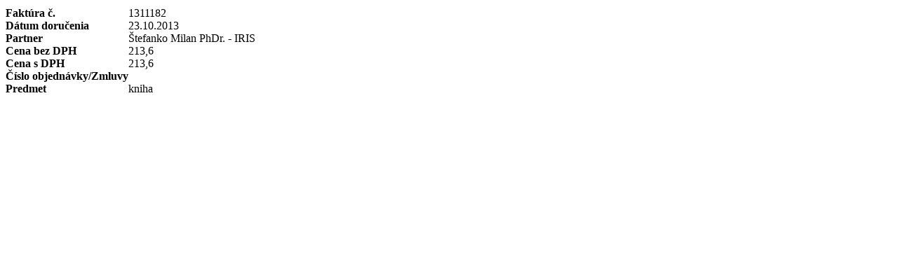

--- FILE ---
content_type: text/html;charset=utf-8
request_url: https://www.ulib.sk/sk/o-kniznici/objednavky-faktury-ukb/2013/faktury/1311182.html
body_size: 1822
content:




        <div class="boxDetail">
          <table class="zoznamDetail" border="0">
            <tbody>
            
            </tbody>
          </table>
        </div>

      <script type="text/javascript" src="/components/_common/javascript/jquery.min.js" ></script><script type="text/javascript" src="/components/_common/javascript/page_functions.js.jsp?language=sk" ></script><link rel="stylesheet" type="text/css" media="screen" href="/components/form/check_form.css" /> <table cellspacing="0" cellpadding="0" border="0">
    <tbody>
        <tr>
            <td>
            <p><strong>Faktúra č.</strong></p>
            </td>
            <td>
            <p>1311182</p>
            </td>
        </tr>
        <tr>
            <td>
            <p><strong>Dátum doručenia</strong></p>
            </td>
            <td>
            <p>23.10.2013</p>
            </td>
        </tr>
        <tr>
            <td>
            <p><strong>Partner</strong></p>
            </td>
            <td>
            <p>Štefanko Milan PhDr. - IRIS</p>
            </td>
        </tr>
        <tr>
            <td>
            <p><strong>Cena bez DPH</strong></p>
            </td>
            <td>
            <p>213,6</p>
            </td>
        </tr>
        <tr>
            <td>
            <p><strong>Cena s&nbsp;DPH</strong></p>
            </td>
            <td>
            <p>213,6</p>
            </td>
        </tr>
        <tr>
            <td>
            <p><strong>Číslo objednávky/Zmluvy</strong></p>
            </td>
            <td></td>
        </tr>
        <tr>
            <td>
            <p><strong>Predmet</strong></p>
            </td>
            <td>
            <p>kniha</p>
            </td>
        </tr>
    </tbody>
</table>
<p>&nbsp;</p>